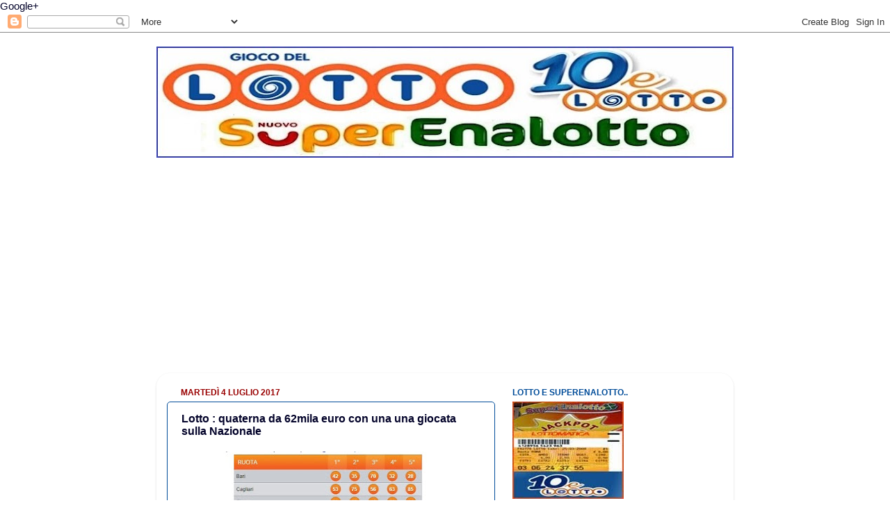

--- FILE ---
content_type: text/html; charset=UTF-8
request_url: https://www.lottoesuperenalottoestrazioni.com/b/stats?style=BLACK_TRANSPARENT&timeRange=ALL_TIME&token=APq4FmDqU-a3h1pYtkUYGTqW9PyAawMow5VUjROuwQqnLuqR6CtXBcSWbgl14yuRyWwORghdpFwfHjSUOPiuq4Z85DAcnCvypg
body_size: 50
content:
{"total":13579580,"sparklineOptions":{"backgroundColor":{"fillOpacity":0.1,"fill":"#000000"},"series":[{"areaOpacity":0.3,"color":"#202020"}]},"sparklineData":[[0,42],[1,19],[2,35],[3,27],[4,35],[5,31],[6,32],[7,28],[8,37],[9,16],[10,23],[11,20],[12,26],[13,29],[14,30],[15,22],[16,9],[17,14],[18,10],[19,36],[20,29],[21,52],[22,49],[23,41],[24,30],[25,53],[26,90],[27,67],[28,99],[29,100]],"nextTickMs":31304}

--- FILE ---
content_type: text/html; charset=utf-8
request_url: https://www.google.com/recaptcha/api2/aframe
body_size: 268
content:
<!DOCTYPE HTML><html><head><meta http-equiv="content-type" content="text/html; charset=UTF-8"></head><body><script nonce="LPk8ckaoTZJJP4AVB313MQ">/** Anti-fraud and anti-abuse applications only. See google.com/recaptcha */ try{var clients={'sodar':'https://pagead2.googlesyndication.com/pagead/sodar?'};window.addEventListener("message",function(a){try{if(a.source===window.parent){var b=JSON.parse(a.data);var c=clients[b['id']];if(c){var d=document.createElement('img');d.src=c+b['params']+'&rc='+(localStorage.getItem("rc::a")?sessionStorage.getItem("rc::b"):"");window.document.body.appendChild(d);sessionStorage.setItem("rc::e",parseInt(sessionStorage.getItem("rc::e")||0)+1);localStorage.setItem("rc::h",'1768424003411');}}}catch(b){}});window.parent.postMessage("_grecaptcha_ready", "*");}catch(b){}</script></body></html>

--- FILE ---
content_type: text/javascript
request_url: https://www.gstatic.com/charts/51/loader.js
body_size: 15179
content:
(function(){/*

 Copyright The Closure Library Authors.
 SPDX-License-Identifier: Apache-2.0
*/
'use strict';function aa(a){var b=0;return function(){return b<a.length?{done:!1,value:a[b++]}:{done:!0}}}var l="function"==typeof Object.defineProperties?Object.defineProperty:function(a,b,c){if(a==Array.prototype||a==Object.prototype)return a;a[b]=c.value;return a};
function ba(a){a=["object"==typeof globalThis&&globalThis,a,"object"==typeof window&&window,"object"==typeof self&&self,"object"==typeof global&&global];for(var b=0;b<a.length;++b){var c=a[b];if(c&&c.Math==Math)return c}throw Error("Cannot find global object");}var p=ba(this);function q(a,b){if(b)a:{var c=p;a=a.split(".");for(var d=0;d<a.length-1;d++){var e=a[d];if(!(e in c))break a;c=c[e]}a=a[a.length-1];d=c[a];b=b(d);b!=d&&null!=b&&l(c,a,{configurable:!0,writable:!0,value:b})}}
q("Symbol",function(a){function b(g){if(this instanceof b)throw new TypeError("Symbol is not a constructor");return new c(d+(g||"")+"_"+e++,g)}function c(g,f){this.g=g;l(this,"description",{configurable:!0,writable:!0,value:f})}if(a)return a;c.prototype.toString=function(){return this.g};var d="jscomp_symbol_"+(1E9*Math.random()>>>0)+"_",e=0;return b});
q("Symbol.iterator",function(a){if(a)return a;a=Symbol("Symbol.iterator");for(var b="Array Int8Array Uint8Array Uint8ClampedArray Int16Array Uint16Array Int32Array Uint32Array Float32Array Float64Array".split(" "),c=0;c<b.length;c++){var d=p[b[c]];"function"===typeof d&&"function"!=typeof d.prototype[a]&&l(d.prototype,a,{configurable:!0,writable:!0,value:function(){return ca(aa(this))}})}return a});q("Symbol.asyncIterator",function(a){return a?a:Symbol("Symbol.asyncIterator")});
function ca(a){a={next:a};a[Symbol.iterator]=function(){return this};return a}function r(a){var b="undefined"!=typeof Symbol&&Symbol.iterator&&a[Symbol.iterator];return b?b.call(a):{next:aa(a)}}function t(a,b){return Object.prototype.hasOwnProperty.call(a,b)}
q("WeakMap",function(a){function b(k){this.g=(h+=Math.random()+1).toString();if(k){k=r(k);for(var m;!(m=k.next()).done;)m=m.value,this.set(m[0],m[1])}}function c(){}function d(k){var m=typeof k;return"object"===m&&null!==k||"function"===m}function e(k){if(!t(k,f)){var m=new c;l(k,f,{value:m})}}function g(k){var m=Object[k];m&&(Object[k]=function(n){if(n instanceof c)return n;Object.isExtensible(n)&&e(n);return m(n)})}if(function(){if(!a||!Object.seal)return!1;try{var k=Object.seal({}),m=Object.seal({}),
n=new a([[k,2],[m,3]]);if(2!=n.get(k)||3!=n.get(m))return!1;n.delete(k);n.set(m,4);return!n.has(k)&&4==n.get(m)}catch(v){return!1}}())return a;var f="$jscomp_hidden_"+Math.random();g("freeze");g("preventExtensions");g("seal");var h=0;b.prototype.set=function(k,m){if(!d(k))throw Error("Invalid WeakMap key");e(k);if(!t(k,f))throw Error("WeakMap key fail: "+k);k[f][this.g]=m;return this};b.prototype.get=function(k){return d(k)&&t(k,f)?k[f][this.g]:void 0};b.prototype.has=function(k){return d(k)&&t(k,
f)&&t(k[f],this.g)};b.prototype.delete=function(k){return d(k)&&t(k,f)&&t(k[f],this.g)?delete k[f][this.g]:!1};return b});
q("Map",function(a){function b(){var h={};return h.s=h.next=h.head=h}function c(h,k){var m=h.g;return ca(function(){if(m){for(;m.head!=h.g;)m=m.s;for(;m.next!=m.head;)return m=m.next,{done:!1,value:k(m)};m=null}return{done:!0,value:void 0}})}function d(h,k){var m=k&&typeof k;"object"==m||"function"==m?g.has(k)?m=g.get(k):(m=""+ ++f,g.set(k,m)):m="p_"+k;var n=h.h[m];if(n&&t(h.h,m))for(h=0;h<n.length;h++){var v=n[h];if(k!==k&&v.key!==v.key||k===v.key)return{id:m,list:n,index:h,m:v}}return{id:m,list:n,
index:-1,m:void 0}}function e(h){this.h={};this.g=b();this.size=0;if(h){h=r(h);for(var k;!(k=h.next()).done;)k=k.value,this.set(k[0],k[1])}}if(function(){if(!a||"function"!=typeof a||!a.prototype.entries||"function"!=typeof Object.seal)return!1;try{var h=Object.seal({x:4}),k=new a(r([[h,"s"]]));if("s"!=k.get(h)||1!=k.size||k.get({x:4})||k.set({x:4},"t")!=k||2!=k.size)return!1;var m=k.entries(),n=m.next();if(n.done||n.value[0]!=h||"s"!=n.value[1])return!1;n=m.next();return n.done||4!=n.value[0].x||
"t"!=n.value[1]||!m.next().done?!1:!0}catch(v){return!1}}())return a;var g=new WeakMap;e.prototype.set=function(h,k){h=0===h?0:h;var m=d(this,h);m.list||(m.list=this.h[m.id]=[]);m.m?m.m.value=k:(m.m={next:this.g,s:this.g.s,head:this.g,key:h,value:k},m.list.push(m.m),this.g.s.next=m.m,this.g.s=m.m,this.size++);return this};e.prototype.delete=function(h){h=d(this,h);return h.m&&h.list?(h.list.splice(h.index,1),h.list.length||delete this.h[h.id],h.m.s.next=h.m.next,h.m.next.s=h.m.s,h.m.head=null,this.size--,
!0):!1};e.prototype.clear=function(){this.h={};this.g=this.g.s=b();this.size=0};e.prototype.has=function(h){return!!d(this,h).m};e.prototype.get=function(h){return(h=d(this,h).m)&&h.value};e.prototype.entries=function(){return c(this,function(h){return[h.key,h.value]})};e.prototype.keys=function(){return c(this,function(h){return h.key})};e.prototype.values=function(){return c(this,function(h){return h.value})};e.prototype.forEach=function(h,k){for(var m=this.entries(),n;!(n=m.next()).done;)n=n.value,
h.call(k,n[1],n[0],this)};e.prototype[Symbol.iterator]=e.prototype.entries;var f=0;return e});function da(a,b,c){a instanceof String&&(a=String(a));for(var d=a.length,e=0;e<d;e++){var g=a[e];if(b.call(c,g,e,a))return{K:e,S:g}}return{K:-1,S:void 0}}q("Array.prototype.find",function(a){return a?a:function(b,c){return da(this,b,c).S}});
function u(a,b,c){if(null==a)throw new TypeError("The 'this' value for String.prototype."+c+" must not be null or undefined");if(b instanceof RegExp)throw new TypeError("First argument to String.prototype."+c+" must not be a regular expression");return a+""}q("String.prototype.endsWith",function(a){return a?a:function(b,c){var d=u(this,b,"endsWith");void 0===c&&(c=d.length);c=Math.max(0,Math.min(c|0,d.length));for(var e=b.length;0<e&&0<c;)if(d[--c]!=b[--e])return!1;return 0>=e}});
q("String.prototype.startsWith",function(a){return a?a:function(b,c){var d=u(this,b,"startsWith"),e=d.length,g=b.length;c=Math.max(0,Math.min(c|0,d.length));for(var f=0;f<g&&c<e;)if(d[c++]!=b[f++])return!1;return f>=g}});q("String.prototype.repeat",function(a){return a?a:function(b){var c=u(this,null,"repeat");if(0>b||1342177279<b)throw new RangeError("Invalid count value");b|=0;for(var d="";b;)if(b&1&&(d+=c),b>>>=1)c+=c;return d}});
q("String.prototype.trimLeft",function(a){function b(){return this.replace(/^[\s\xa0]+/,"")}return a||b});q("String.prototype.trimStart",function(a){return a||String.prototype.trimLeft});var ea;if("function"==typeof Object.setPrototypeOf)ea=Object.setPrototypeOf;else{var fa;a:{var ha={a:!0},ia={};try{ia.__proto__=ha;fa=ia.a;break a}catch(a){}fa=!1}ea=fa?function(a,b){a.__proto__=b;if(a.__proto__!==b)throw new TypeError(a+" is not extensible");return a}:null}var w=ea;
q("Object.setPrototypeOf",function(a){return a||w});var ja="function"==typeof Object.assign?Object.assign:function(a,b){for(var c=1;c<arguments.length;c++){var d=arguments[c];if(d)for(var e in d)t(d,e)&&(a[e]=d[e])}return a};q("Object.assign",function(a){return a||ja});
q("Promise",function(a){function b(f){this.g=0;this.i=void 0;this.h=[];this.u=!1;var h=this.j();try{f(h.resolve,h.reject)}catch(k){h.reject(k)}}function c(){this.g=null}function d(f){return f instanceof b?f:new b(function(h){h(f)})}if(a)return a;c.prototype.h=function(f){if(null==this.g){this.g=[];var h=this;this.i(function(){h.l()})}this.g.push(f)};var e=p.setTimeout;c.prototype.i=function(f){e(f,0)};c.prototype.l=function(){for(;this.g&&this.g.length;){var f=this.g;this.g=[];for(var h=0;h<f.length;++h){var k=
f[h];f[h]=null;try{k()}catch(m){this.j(m)}}}this.g=null};c.prototype.j=function(f){this.i(function(){throw f;})};b.prototype.j=function(){function f(m){return function(n){k||(k=!0,m.call(h,n))}}var h=this,k=!1;return{resolve:f(this.D),reject:f(this.l)}};b.prototype.D=function(f){if(f===this)this.l(new TypeError("A Promise cannot resolve to itself"));else if(f instanceof b)this.T(f);else{a:switch(typeof f){case "object":var h=null!=f;break a;case "function":h=!0;break a;default:h=!1}h?this.C(f):this.o(f)}};
b.prototype.C=function(f){var h=void 0;try{h=f.then}catch(k){this.l(k);return}"function"==typeof h?this.U(h,f):this.o(f)};b.prototype.l=function(f){this.v(2,f)};b.prototype.o=function(f){this.v(1,f)};b.prototype.v=function(f,h){if(0!=this.g)throw Error("Cannot settle("+f+", "+h+"): Promise already settled in state"+this.g);this.g=f;this.i=h;2===this.g&&this.G();this.A()};b.prototype.G=function(){var f=this;e(function(){if(f.B()){var h=p.console;"undefined"!==typeof h&&h.error(f.i)}},1)};b.prototype.B=
function(){if(this.u)return!1;var f=p.CustomEvent,h=p.Event,k=p.dispatchEvent;if("undefined"===typeof k)return!0;"function"===typeof f?f=new f("unhandledrejection",{cancelable:!0}):"function"===typeof h?f=new h("unhandledrejection",{cancelable:!0}):(f=p.document.createEvent("CustomEvent"),f.initCustomEvent("unhandledrejection",!1,!0,f));f.promise=this;f.reason=this.i;return k(f)};b.prototype.A=function(){if(null!=this.h){for(var f=0;f<this.h.length;++f)g.h(this.h[f]);this.h=null}};var g=new c;b.prototype.T=
function(f){var h=this.j();f.F(h.resolve,h.reject)};b.prototype.U=function(f,h){var k=this.j();try{f.call(h,k.resolve,k.reject)}catch(m){k.reject(m)}};b.prototype.then=function(f,h){function k(x,H){return"function"==typeof x?function(ka){try{m(x(ka))}catch(la){n(la)}}:H}var m,n,v=new b(function(x,H){m=x;n=H});this.F(k(f,m),k(h,n));return v};b.prototype.catch=function(f){return this.then(void 0,f)};b.prototype.F=function(f,h){function k(){switch(m.g){case 1:f(m.i);break;case 2:h(m.i);break;default:throw Error("Unexpected state: "+
m.g);}}var m=this;null==this.h?g.h(k):this.h.push(k);this.u=!0};b.resolve=d;b.reject=function(f){return new b(function(h,k){k(f)})};b.race=function(f){return new b(function(h,k){for(var m=r(f),n=m.next();!n.done;n=m.next())d(n.value).F(h,k)})};b.all=function(f){var h=r(f),k=h.next();return k.done?d([]):new b(function(m,n){function v(ka){return function(la){x[ka]=la;H--;0==H&&m(x)}}var x=[],H=0;do x.push(void 0),H++,d(k.value).F(v(x.length-1),n),k=h.next();while(!k.done)})};return b});
q("Array.prototype.copyWithin",function(a){function b(c){c=Number(c);return Infinity===c||-Infinity===c?c:c|0}return a?a:function(c,d,e){var g=this.length;c=b(c);d=b(d);e=void 0===e?g:b(e);c=0>c?Math.max(g+c,0):Math.min(c,g);d=0>d?Math.max(g+d,0):Math.min(d,g);e=0>e?Math.max(g+e,0):Math.min(e,g);if(c<d)for(;d<e;)d in this?this[c++]=this[d++]:(delete this[c++],d++);else for(e=Math.min(e,g+d-c),c+=e-d;e>d;)--e in this?this[--c]=this[e]:delete this[--c];return this}});
function ma(a,b){a instanceof String&&(a+="");var c=0,d=!1,e={next:function(){if(!d&&c<a.length){var g=c++;return{value:b(g,a[g]),done:!1}}d=!0;return{done:!0,value:void 0}}};e[Symbol.iterator]=function(){return e};return e}q("Array.prototype.entries",function(a){return a?a:function(){return ma(this,function(b,c){return[b,c]})}});
q("Array.prototype.fill",function(a){return a?a:function(b,c,d){var e=this.length||0;0>c&&(c=Math.max(0,e+c));if(null==d||d>e)d=e;d=Number(d);0>d&&(d=Math.max(0,e+d));for(c=Number(c||0);c<d;c++)this[c]=b;return this}});q("Array.prototype.findIndex",function(a){return a?a:function(b,c){return da(this,b,c).K}});
q("Array.prototype.flat",function(a){return a?a:function(b){b=void 0===b?1:b;for(var c=[],d=0;d<this.length;d++){var e=this[d];Array.isArray(e)&&0<b?(e=Array.prototype.flat.call(e,b-1),c.push.apply(c,e)):c.push(e)}return c}});q("Array.prototype.flatMap",function(a){return a?a:function(b,c){for(var d=[],e=0;e<this.length;e++){var g=b.call(c,this[e],e,this);Array.isArray(g)?d.push.apply(d,g):d.push(g)}return d}});
q("Array.from",function(a){return a?a:function(b,c,d){c=null!=c?c:function(h){return h};var e=[],g="undefined"!=typeof Symbol&&Symbol.iterator&&b[Symbol.iterator];if("function"==typeof g){b=g.call(b);for(var f=0;!(g=b.next()).done;)e.push(c.call(d,g.value,f++))}else for(g=b.length,f=0;f<g;f++)e.push(c.call(d,b[f],f));return e}});q("Object.is",function(a){return a?a:function(b,c){return b===c?0!==b||1/b===1/c:b!==b&&c!==c}});
q("Array.prototype.includes",function(a){return a?a:function(b,c){var d=this;d instanceof String&&(d=String(d));var e=d.length;c=c||0;for(0>c&&(c=Math.max(c+e,0));c<e;c++){var g=d[c];if(g===b||Object.is(g,b))return!0}return!1}});q("Array.prototype.keys",function(a){return a?a:function(){return ma(this,function(b){return b})}});q("Array.of",function(a){return a?a:function(b){return Array.from(arguments)}});q("Array.prototype.values",function(a){return a?a:function(){return ma(this,function(b,c){return c})}});
q("globalThis",function(a){return a||p});q("Math.acosh",function(a){return a?a:function(b){b=Number(b);return Math.log(b+Math.sqrt(b*b-1))}});q("Math.asinh",function(a){return a?a:function(b){b=Number(b);if(0===b)return b;var c=Math.log(Math.abs(b)+Math.sqrt(b*b+1));return 0>b?-c:c}});q("Math.log1p",function(a){return a?a:function(b){b=Number(b);if(.25>b&&-.25<b){for(var c=b,d=1,e=b,g=0,f=1;g!=e;)c*=b,f*=-1,e=(g=e)+f*c/++d;return e}return Math.log(1+b)}});
q("Math.atanh",function(a){if(a)return a;var b=Math.log1p;return function(c){c=Number(c);return(b(c)-b(-c))/2}});q("Math.cbrt",function(a){return a?a:function(b){if(0===b)return b;b=Number(b);var c=Math.pow(Math.abs(b),1/3);return 0>b?-c:c}});q("Math.clz32",function(a){return a?a:function(b){b=Number(b)>>>0;if(0===b)return 32;var c=0;0===(b&4294901760)&&(b<<=16,c+=16);0===(b&4278190080)&&(b<<=8,c+=8);0===(b&4026531840)&&(b<<=4,c+=4);0===(b&3221225472)&&(b<<=2,c+=2);0===(b&2147483648)&&c++;return c}});
q("Math.cosh",function(a){if(a)return a;var b=Math.exp;return function(c){c=Number(c);return(b(c)+b(-c))/2}});q("Math.expm1",function(a){return a?a:function(b){b=Number(b);if(.25>b&&-.25<b){for(var c=b,d=1,e=b,g=0;g!=e;)c*=b/++d,e=(g=e)+c;return e}return Math.exp(b)-1}});q("Math.fround",function(a){if(a)return a;if("function"!==typeof Float32Array)return function(c){return c};var b=new Float32Array(1);return function(c){b[0]=c;return b[0]}});
q("Math.hypot",function(a){return a?a:function(b){if(2>arguments.length)return arguments.length?Math.abs(arguments[0]):0;var c,d,e;for(c=e=0;c<arguments.length;c++)e=Math.max(e,Math.abs(arguments[c]));if(1E100<e||1E-100>e){if(!e)return e;for(c=d=0;c<arguments.length;c++){var g=Number(arguments[c])/e;d+=g*g}return Math.sqrt(d)*e}for(c=d=0;c<arguments.length;c++)g=Number(arguments[c]),d+=g*g;return Math.sqrt(d)}});
q("Math.imul",function(a){return a?a:function(b,c){b=Number(b);c=Number(c);var d=b&65535,e=c&65535;return d*e+((b>>>16&65535)*e+d*(c>>>16&65535)<<16>>>0)|0}});q("Math.log10",function(a){return a?a:function(b){return Math.log(b)/Math.LN10}});q("Math.log2",function(a){return a?a:function(b){return Math.log(b)/Math.LN2}});q("Math.sign",function(a){return a?a:function(b){b=Number(b);return 0===b||isNaN(b)?b:0<b?1:-1}});
q("Math.sinh",function(a){if(a)return a;var b=Math.exp;return function(c){c=Number(c);return 0===c?c:(b(c)-b(-c))/2}});q("Math.tanh",function(a){return a?a:function(b){b=Number(b);if(0===b)return b;var c=Math.exp(-2*Math.abs(b));c=(1-c)/(1+c);return 0>b?-c:c}});q("Math.trunc",function(a){return a?a:function(b){b=Number(b);if(isNaN(b)||Infinity===b||-Infinity===b||0===b)return b;var c=Math.floor(Math.abs(b));return 0>b?-c:c}});q("Number.EPSILON",function(){return Math.pow(2,-52)});
q("Number.MAX_SAFE_INTEGER",function(){return 9007199254740991});q("Number.MIN_SAFE_INTEGER",function(){return-9007199254740991});q("Number.isFinite",function(a){return a?a:function(b){return"number"!==typeof b?!1:!isNaN(b)&&Infinity!==b&&-Infinity!==b}});q("Number.isInteger",function(a){return a?a:function(b){return Number.isFinite(b)?b===Math.floor(b):!1}});q("Number.isNaN",function(a){return a?a:function(b){return"number"===typeof b&&isNaN(b)}});
q("Number.isSafeInteger",function(a){return a?a:function(b){return Number.isInteger(b)&&Math.abs(b)<=Number.MAX_SAFE_INTEGER}});q("Number.parseFloat",function(a){return a||parseFloat});q("Number.parseInt",function(a){return a||parseInt});q("Object.entries",function(a){return a?a:function(b){var c=[],d;for(d in b)t(b,d)&&c.push([d,b[d]]);return c}});
q("Object.fromEntries",function(a){return a?a:function(b){var c={};if(!(Symbol.iterator in b))throw new TypeError(""+b+" is not iterable");b=b[Symbol.iterator].call(b);for(var d=b.next();!d.done;d=b.next()){d=d.value;if(Object(d)!==d)throw new TypeError("iterable for fromEntries should yield objects");c[d[0]]=d[1]}return c}});q("Reflect",function(a){return a?a:{}});q("Object.getOwnPropertySymbols",function(a){return a?a:function(){return[]}});
q("Reflect.ownKeys",function(a){return a?a:function(b){var c=[],d=Object.getOwnPropertyNames(b);b=Object.getOwnPropertySymbols(b);for(var e=0;e<d.length;e++)("jscomp_symbol_"==d[e].substring(0,14)?b:c).push(d[e]);return c.concat(b)}});q("Object.getOwnPropertyDescriptors",function(a){return a?a:function(b){for(var c={},d=Reflect.ownKeys(b),e=0;e<d.length;e++)c[d[e]]=Object.getOwnPropertyDescriptor(b,d[e]);return c}});
q("Object.values",function(a){return a?a:function(b){var c=[],d;for(d in b)t(b,d)&&c.push(b[d]);return c}});q("Promise.allSettled",function(a){function b(d){return{status:"fulfilled",value:d}}function c(d){return{status:"rejected",reason:d}}return a?a:function(d){var e=this;d=Array.from(d,function(g){return e.resolve(g).then(b,c)});return e.all(d)}});
q("Promise.prototype.finally",function(a){return a?a:function(b){return this.then(function(c){return Promise.resolve(b()).then(function(){return c})},function(c){return Promise.resolve(b()).then(function(){throw c;})})}});var na="function"==typeof Object.create?Object.create:function(a){function b(){}b.prototype=a;return new b};
function oa(a,b){a.prototype=na(b.prototype);a.prototype.constructor=a;if(w)w(a,b);else for(var c in b)if("prototype"!=c)if(Object.defineProperties){var d=Object.getOwnPropertyDescriptor(b,c);d&&Object.defineProperty(a,c,d)}else a[c]=b[c];a.V=b.prototype}q("AggregateError",function(a){function b(c,d){d=Error(d);"stack"in d&&(this.stack=d.stack);this.errors=c;this.message=d.message}if(a)return a;oa(b,Error);b.prototype.name="AggregateError";return b});
q("Promise.any",function(a){return a?a:function(b){b=b instanceof Array?b:Array.from(b);return Promise.all(b.map(function(c){return Promise.resolve(c).then(function(d){throw d;},function(d){return d})})).then(function(c){throw new AggregateError(c,"All promises were rejected");},function(c){return c})}});q("Reflect.apply",function(a){if(a)return a;var b=Function.prototype.apply;return function(c,d,e){return b.call(c,d,e)}});
var pa=function(){function a(){function c(){}new c;Reflect.construct(c,[],function(){});return new c instanceof c}if("undefined"!=typeof Reflect&&Reflect.construct){if(a())return Reflect.construct;var b=Reflect.construct;return function(c,d,e){c=b(c,d);e&&Reflect.setPrototypeOf(c,e.prototype);return c}}return function(c,d,e){void 0===e&&(e=c);e=na(e.prototype||Object.prototype);return Function.prototype.apply.call(c,e,d)||e}}();q("Reflect.construct",function(){return pa});
q("Reflect.defineProperty",function(a){return a?a:function(b,c,d){try{Object.defineProperty(b,c,d);var e=Object.getOwnPropertyDescriptor(b,c);return e?e.configurable===(d.configurable||!1)&&e.enumerable===(d.enumerable||!1)&&("value"in e?e.value===d.value&&e.writable===(d.writable||!1):e.get===d.get&&e.set===d.set):!1}catch(g){return!1}}});q("Reflect.deleteProperty",function(a){return a?a:function(b,c){if(!t(b,c))return!0;try{return delete b[c]}catch(d){return!1}}});
q("Reflect.getOwnPropertyDescriptor",function(a){return a||Object.getOwnPropertyDescriptor});q("Reflect.getPrototypeOf",function(a){return a||Object.getPrototypeOf});function qa(a,b){for(;a;){var c=Reflect.getOwnPropertyDescriptor(a,b);if(c)return c;a=Reflect.getPrototypeOf(a)}}q("Reflect.get",function(a){return a?a:function(b,c,d){if(2>=arguments.length)return b[c];var e=qa(b,c);if(e)return e.get?e.get.call(d):e.value}});q("Reflect.has",function(a){return a?a:function(b,c){return c in b}});
q("Reflect.isExtensible",function(a){return a?a:"function"==typeof Object.isExtensible?Object.isExtensible:function(){return!0}});q("Reflect.preventExtensions",function(a){return a?a:"function"!=typeof Object.preventExtensions?function(){return!1}:function(b){Object.preventExtensions(b);return!Object.isExtensible(b)}});
q("Reflect.set",function(a){return a?a:function(b,c,d,e){var g=qa(b,c);return g?g.set?(g.set.call(3<arguments.length?e:b,d),!0):g.writable&&!Object.isFrozen(b)?(b[c]=d,!0):!1:Reflect.isExtensible(b)?(b[c]=d,!0):!1}});q("Reflect.setPrototypeOf",function(a){return a?a:w?function(b,c){try{return w(b,c),!0}catch(d){return!1}}:null});
q("Set",function(a){function b(c){this.g=new Map;if(c){c=r(c);for(var d;!(d=c.next()).done;)this.add(d.value)}this.size=this.g.size}if(function(){if(!a||"function"!=typeof a||!a.prototype.entries||"function"!=typeof Object.seal)return!1;try{var c=Object.seal({x:4}),d=new a(r([c]));if(!d.has(c)||1!=d.size||d.add(c)!=d||1!=d.size||d.add({x:4})!=d||2!=d.size)return!1;var e=d.entries(),g=e.next();if(g.done||g.value[0]!=c||g.value[1]!=c)return!1;g=e.next();return g.done||g.value[0]==c||4!=g.value[0].x||
g.value[1]!=g.value[0]?!1:e.next().done}catch(f){return!1}}())return a;b.prototype.add=function(c){c=0===c?0:c;this.g.set(c,c);this.size=this.g.size;return this};b.prototype.delete=function(c){c=this.g.delete(c);this.size=this.g.size;return c};b.prototype.clear=function(){this.g.clear();this.size=0};b.prototype.has=function(c){return this.g.has(c)};b.prototype.entries=function(){return this.g.entries()};b.prototype.values=function(){return this.g.values()};b.prototype.keys=b.prototype.values;b.prototype[Symbol.iterator]=
b.prototype.values;b.prototype.forEach=function(c,d){var e=this;this.g.forEach(function(g){return c.call(d,g,g,e)})};return b});q("String.prototype.codePointAt",function(a){return a?a:function(b){var c=u(this,null,"codePointAt"),d=c.length;b=Number(b)||0;if(0<=b&&b<d){b|=0;var e=c.charCodeAt(b);if(55296>e||56319<e||b+1===d)return e;b=c.charCodeAt(b+1);return 56320>b||57343<b?e:1024*(e-55296)+b+9216}}});
q("String.fromCodePoint",function(a){return a?a:function(b){for(var c="",d=0;d<arguments.length;d++){var e=Number(arguments[d]);if(0>e||1114111<e||e!==Math.floor(e))throw new RangeError("invalid_code_point "+e);65535>=e?c+=String.fromCharCode(e):(e-=65536,c+=String.fromCharCode(e>>>10&1023|55296),c+=String.fromCharCode(e&1023|56320))}return c}});q("String.prototype.includes",function(a){return a?a:function(b,c){return-1!==u(this,b,"includes").indexOf(b,c||0)}});
q("String.prototype.matchAll",function(a){return a?a:function(b){if(b instanceof RegExp&&!b.global)throw new TypeError("RegExp passed into String.prototype.matchAll() must have global tag.");var c=new RegExp(b,b instanceof RegExp?void 0:"g"),d=this,e=!1,g={next:function(){if(e)return{value:void 0,done:!0};var f=c.exec(d);if(!f)return e=!0,{value:void 0,done:!0};""===f[0]&&(c.lastIndex+=1);return{value:f,done:!1}}};g[Symbol.iterator]=function(){return g};return g}});
function ra(a,b){a=void 0!==a?String(a):" ";return 0<b&&a?a.repeat(Math.ceil(b/a.length)).substring(0,b):""}q("String.prototype.padEnd",function(a){return a?a:function(b,c){var d=u(this,null,"padStart");return d+ra(c,b-d.length)}});q("String.prototype.padStart",function(a){return a?a:function(b,c){var d=u(this,null,"padStart");return ra(c,b-d.length)+d}});
q("String.prototype.replaceAll",function(a){return a?a:function(b,c){if(b instanceof RegExp&&!b.global)throw new TypeError("String.prototype.replaceAll called with a non-global RegExp argument.");return b instanceof RegExp?this.replace(b,c):this.replace(new RegExp(String(b).replace(/([-()\[\]{}+?*.$\^|,:#<!\\])/g,"\\$1").replace(/\x08/g,"\\x08"),"g"),c)}});q("String.prototype.trimRight",function(a){function b(){return this.replace(/[\s\xa0]+$/,"")}return a||b});
q("String.prototype.trimEnd",function(a){return a||String.prototype.trimRight});function y(a){return a?a:Array.prototype.copyWithin}q("Int8Array.prototype.copyWithin",y);q("Uint8Array.prototype.copyWithin",y);q("Uint8ClampedArray.prototype.copyWithin",y);q("Int16Array.prototype.copyWithin",y);q("Uint16Array.prototype.copyWithin",y);q("Int32Array.prototype.copyWithin",y);q("Uint32Array.prototype.copyWithin",y);q("Float32Array.prototype.copyWithin",y);q("Float64Array.prototype.copyWithin",y);
function z(a){return a?a:Array.prototype.fill}q("Int8Array.prototype.fill",z);q("Uint8Array.prototype.fill",z);q("Uint8ClampedArray.prototype.fill",z);q("Int16Array.prototype.fill",z);q("Uint16Array.prototype.fill",z);q("Int32Array.prototype.fill",z);q("Uint32Array.prototype.fill",z);q("Float32Array.prototype.fill",z);q("Float64Array.prototype.fill",z);
q("WeakSet",function(a){function b(c){this.g=new WeakMap;if(c){c=r(c);for(var d;!(d=c.next()).done;)this.add(d.value)}}if(function(){if(!a||!Object.seal)return!1;try{var c=Object.seal({}),d=Object.seal({}),e=new a([c]);if(!e.has(c)||e.has(d))return!1;e.delete(c);e.add(d);return!e.has(c)&&e.has(d)}catch(g){return!1}}())return a;b.prototype.add=function(c){this.g.set(c,!0);return this};b.prototype.has=function(c){return this.g.has(c)};b.prototype.delete=function(c){return this.g.delete(c)};return b});
var A=this||self;function B(){}function sa(a){var b=typeof a;return"object"==b&&null!=a||"function"==b}function ta(a,b,c){return a.call.apply(a.bind,arguments)}function ua(a,b,c){if(!a)throw Error();if(2<arguments.length){var d=Array.prototype.slice.call(arguments,2);return function(){var e=Array.prototype.slice.call(arguments);Array.prototype.unshift.apply(e,d);return a.apply(b,e)}}return function(){return a.apply(b,arguments)}}
function C(a,b,c){Function.prototype.bind&&-1!=Function.prototype.bind.toString().indexOf("native code")?C=ta:C=ua;return C.apply(null,arguments)}function D(a,b){a=a.split(".");var c=A;a[0]in c||"undefined"==typeof c.execScript||c.execScript("var "+a[0]);for(var d;a.length&&(d=a.shift());)a.length||void 0===b?c[d]&&c[d]!==Object.prototype[d]?c=c[d]:c=c[d]={}:c[d]=b}
function E(a,b){function c(){}c.prototype=b.prototype;a.V=b.prototype;a.prototype=new c;a.prototype.constructor=a;a.W=function(d,e,g){for(var f=Array(arguments.length-2),h=2;h<arguments.length;h++)f[h-2]=arguments[h];return b.prototype[e].apply(d,f)}}function va(a){return a};function F(a){if(Error.captureStackTrace)Error.captureStackTrace(this,F);else{var b=Error().stack;b&&(this.stack=b)}a&&(this.message=String(a))}E(F,Error);F.prototype.name="CustomError";function G(a,b){this.g=a===wa&&b||"";this.h=xa}G.prototype.L=!0;G.prototype.J=function(){return this.g};function ya(a){return a instanceof G&&a.constructor===G&&a.h===xa?a.g:"type_error:Const"}function I(a){return new G(wa,a)}var xa={},wa={};var za={"gstatic.com":{loader:I("https://www.gstatic.com/charts/%{version}/loader.js"),debug:I("https://www.gstatic.com/charts/debug/%{version}/js/jsapi_debug_%{package}_module.js"),debug_i18n:I("https://www.gstatic.com/charts/debug/%{version}/i18n/jsapi_debug_i18n_%{package}_module__%{language}.js"),compiled:I("https://www.gstatic.com/charts/%{version}/js/jsapi_compiled_%{package}_module.js"),compiled_i18n:I("https://www.gstatic.com/charts/%{version}/i18n/jsapi_compiled_i18n_%{package}_module__%{language}.js"),
css:I("https://www.gstatic.com/charts/%{version}/css/%{subdir}/%{filename}"),css2:I("https://www.gstatic.com/charts/%{version}/css/%{subdir1}/%{subdir2}/%{filename}"),third_party:I("https://www.gstatic.com/charts/%{version}/third_party/%{subdir}/%{filename}"),third_party2:I("https://www.gstatic.com/charts/%{version}/third_party/%{subdir1}/%{subdir2}/%{filename}"),third_party_gen:I("https://www.gstatic.com/charts/%{version}/third_party/%{subdir}/%{filename}")},"gstatic.cn":{loader:I("https://www.gstatic.cn/charts/%{version}/loader.js"),
debug:I("https://www.gstatic.cn/charts/debug/%{version}/js/jsapi_debug_%{package}_module.js"),debug_i18n:I("https://www.gstatic.cn/charts/debug/%{version}/i18n/jsapi_debug_i18n_%{package}_module__%{language}.js"),compiled:I("https://www.gstatic.cn/charts/%{version}/js/jsapi_compiled_%{package}_module.js"),compiled_i18n:I("https://www.gstatic.cn/charts/%{version}/i18n/jsapi_compiled_i18n_%{package}_module__%{language}.js"),css:I("https://www.gstatic.cn/charts/%{version}/css/%{subdir}/%{filename}"),
css2:I("https://www.gstatic.cn/charts/%{version}/css/%{subdir1}/%{subdir2}/%{filename}"),third_party:I("https://www.gstatic.cn/charts/%{version}/third_party/%{subdir}/%{filename}"),third_party2:I("https://www.gstatic.cn/charts/%{version}/third_party/%{subdir1}/%{subdir2}/%{filename}"),third_party_gen:I("https://www.gstatic.cn/charts/%{version}/third_party/%{subdir}/%{filename}")}},Aa=["default"],Ba={"default":[],graphics:["default"],ui:["graphics"],ui_base:["graphics"],flashui:["ui"],fw:["ui"],geo:["ui"],
annotatedtimeline:["annotationchart"],annotationchart:["ui","controls","corechart","table"],areachart:"browserchart",bar:["fw","dygraph","webfontloader"],barchart:"browserchart",browserchart:["ui"],bubbles:["fw","d3"],calendar:["fw"],charteditor:"ui corechart imagechart annotatedtimeline gauge geochart motionchart orgchart table".split(" "),charteditor_base:"ui_base corechart imagechart annotatedtimeline gauge geochart motionchart orgchart table_base".split(" "),circles:["fw","d3"],clusterchart:["corechart",
"d3"],columnchart:"browserchart",controls:["ui"],controls_base:["ui_base"],corechart:["ui"],gantt:["fw","dygraph"],gauge:["ui"],geochart:["geo"],geomap:["flashui","geo"],geomap_base:["ui_base"],helloworld:["fw"],imagechart:["ui"],imageareachart:"imagechart",imagebarchart:"imagechart",imagelinechart:"imagechart",imagepiechart:"imagechart",imagesparkline:"imagechart",line:["fw","dygraph","webfontloader"],linechart:"browserchart",map:["geo"],matrix:["vegachart"],motionchart:["flashui"],orgchart:["ui"],
overtimecharts:["ui","corechart"],piechart:"browserchart",sankey:["fw","d3","d3.sankey"],scatter:["fw","dygraph","webfontloader"],scatterchart:"browserchart",sunburst:["fw","d3"],streamgraph:["fw","d3"],table:["ui"],table_base:["ui_base"],timeline:["fw","ui","dygraph"],treemap:["ui"],vegachart:["graphics"],wordtree:["ui"]},Ca={d3:{subdir1:"d3",subdir2:"v5",filename:"d3.js"},"d3.sankey":{subdir1:"d3_sankey",subdir2:"v4",filename:"d3.sankey.js"},webfontloader:{subdir:"webfontloader",filename:"webfont.js"}},
Da={dygraph:{subdir:"dygraphs",filename:"dygraph-tickers-combined.js"}},Ea={"default":[{subdir:"core",filename:"tooltip.css"}],annotationchart:[{subdir:"annotationchart",filename:"annotationchart.css"}],charteditor:[{subdir:"charteditor",filename:"charteditor.css"}],charteditor_base:[{subdir:"charteditor_base",filename:"charteditor_base.css"}],controls:[{subdir:"controls",filename:"controls.css"}],imagesparkline:[{subdir:"imagechart",filename:"imagesparkline.css"}],orgchart:[{subdir:"orgchart",filename:"orgchart.css"}],
table:[{subdir:"table",filename:"table.css"},{subdir:"util",filename:"format.css"}],table_base:[{subdir:"util",filename:"format.css"},{subdir:"table",filename:"table_base.css"}],ui:[{subdir:"util",filename:"util.css"}],ui_base:[{subdir:"util",filename:"util_base.css"}]};var J=Array.prototype.forEach?function(a,b){Array.prototype.forEach.call(a,b,void 0)}:function(a,b){for(var c=a.length,d="string"===typeof a?a.split(""):a,e=0;e<c;e++)e in d&&b.call(void 0,d[e],e,a)},Fa=Array.prototype.filter?function(a,b){return Array.prototype.filter.call(a,b,void 0)}:function(a,b){for(var c=a.length,d=[],e=0,g="string"===typeof a?a.split(""):a,f=0;f<c;f++)if(f in g){var h=g[f];b.call(void 0,h,f,a)&&(d[e++]=h)}return d},K=Array.prototype.map?function(a,b){return Array.prototype.map.call(a,
b,void 0)}:function(a,b){for(var c=a.length,d=Array(c),e="string"===typeof a?a.split(""):a,g=0;g<c;g++)g in e&&(d[g]=b.call(void 0,e[g],g,a));return d},Ga=Array.prototype.some?function(a,b){return Array.prototype.some.call(a,b,void 0)}:function(a,b){for(var c=a.length,d="string"===typeof a?a.split(""):a,e=0;e<c;e++)if(e in d&&b.call(void 0,d[e],e,a))return!0;return!1};
function Ha(a,b){a:{for(var c="string"===typeof a?a.split(""):a,d=a.length-1;0<=d;d--)if(d in c&&b.call(void 0,c[d],d,a)){b=d;break a}b=-1}return 0>b?null:"string"===typeof a?a.charAt(b):a[b]}function Ia(a,b){for(var c=1;c<arguments.length;c++){var d=arguments[c];var e=typeof d;e="object"!=e?e:d?Array.isArray(d)?"array":e:"null";if("array"==e||"object"==e&&"number"==typeof d.length){e=a.length||0;var g=d.length||0;a.length=e+g;for(var f=0;f<g;f++)a[e+f]=d[f]}else a.push(d)}};var L;function M(a,b){this.g=b===Ja?a:""}M.prototype.L=!0;M.prototype.J=function(){return this.g.toString()};M.prototype.toString=function(){return this.g+""};function N(a){return a instanceof M&&a.constructor===M?a.g:"type_error:TrustedResourceUrl"}
function Ka(a,b){var c=ya(a);if(!La.test(c))throw Error("Invalid TrustedResourceUrl format: "+c);a=c.replace(Ma,function(d,e){if(!Object.prototype.hasOwnProperty.call(b,e))throw Error('Found marker, "'+e+'", in format string, "'+c+'", but no valid label mapping found in args: '+JSON.stringify(b));d=b[e];return d instanceof G?ya(d):encodeURIComponent(String(d))});return Na(a)}
var Ma=/%{(\w+)}/g,La=/^((https:)?\/\/[0-9a-z.:[\]-]+\/|\/[^/\\]|[^:/\\%]+\/|[^:/\\%]*[?#]|about:blank#)/i,Oa=/^([^?#]*)(\?[^#]*)?(#[\s\S]*)?/,Ja={};function Na(a){if(void 0===L){var b=null;var c=A.trustedTypes;if(c&&c.createPolicy){try{b=c.createPolicy("goog#html",{createHTML:va,createScript:va,createScriptURL:va})}catch(d){A.console&&A.console.error(d.message)}L=b}else L=b}a=(b=L)?b.createScriptURL(a):a;return new M(a,Ja)}
function Pa(a,b,c){if(null==c)return b;if("string"===typeof c)return c?a+encodeURIComponent(c):"";for(var d in c)if(Object.prototype.hasOwnProperty.call(c,d)){var e=c[d];e=Array.isArray(e)?e:[e];for(var g=0;g<e.length;g++){var f=e[g];null!=f&&(b||(b=a),b+=(b.length>a.length?"&":"")+encodeURIComponent(d)+"="+encodeURIComponent(String(f)))}}return b};var Qa=String.prototype.trim?function(a){return a.trim()}:function(a){return/^[\s\xa0]*([\s\S]*?)[\s\xa0]*$/.exec(a)[1]};function Ra(a,b){return a<b?-1:a>b?1:0};var O;a:{var Sa=A.navigator;if(Sa){var Ta=Sa.userAgent;if(Ta){O=Ta;break a}}O=""}function P(a){return-1!=O.indexOf(a)};function Ua(a,b){for(var c in a)b.call(void 0,a[c],c,a)}var Va="constructor hasOwnProperty isPrototypeOf propertyIsEnumerable toLocaleString toString valueOf".split(" ");function Wa(a,b){for(var c,d,e=1;e<arguments.length;e++){d=arguments[e];for(c in d)a[c]=d[c];for(var g=0;g<Va.length;g++)c=Va[g],Object.prototype.hasOwnProperty.call(d,c)&&(a[c]=d[c])}};function Xa(a){a:{var b=(a.ownerDocument&&a.ownerDocument.defaultView||A).document;if(b.querySelector&&(b=b.querySelector("script[nonce]"))&&(b=b.nonce||b.getAttribute("nonce"))&&Ya.test(b))break a;b=""}b&&a.setAttribute("nonce",b)}var Ya=/^[\w+/_-]+[=]{0,2}$/;function Za(a){var b=$a;return Object.prototype.hasOwnProperty.call(b,11)?b[11]:b[11]=a(11)};var ab=P("Opera"),bb=P("Trident")||P("MSIE"),cb=P("Edge"),db=P("Gecko")&&!(-1!=O.toLowerCase().indexOf("webkit")&&!P("Edge"))&&!(P("Trident")||P("MSIE"))&&!P("Edge"),eb=-1!=O.toLowerCase().indexOf("webkit")&&!P("Edge"),fb;
a:{var gb="",hb=function(){var a=O;if(db)return/rv:([^\);]+)(\)|;)/.exec(a);if(cb)return/Edge\/([\d\.]+)/.exec(a);if(bb)return/\b(?:MSIE|rv)[: ]([^\);]+)(\)|;)/.exec(a);if(eb)return/WebKit\/(\S+)/.exec(a);if(ab)return/(?:Version)[ \/]?(\S+)/.exec(a)}();hb&&(gb=hb?hb[1]:"");if(bb){var ib,jb=A.document;ib=jb?jb.documentMode:void 0;if(null!=ib&&ib>parseFloat(gb)){fb=String(ib);break a}}fb=gb}var kb=fb,$a={};
function lb(){return Za(function(){for(var a=0,b=Qa(String(kb)).split("."),c=Qa("11").split("."),d=Math.max(b.length,c.length),e=0;0==a&&e<d;e++){var g=b[e]||"",f=c[e]||"";do{g=/(\d*)(\D*)(.*)/.exec(g)||["","","",""];f=/(\d*)(\D*)(.*)/.exec(f)||["","","",""];if(0==g[0].length&&0==f[0].length)break;a=Ra(0==g[1].length?0:parseInt(g[1],10),0==f[1].length?0:parseInt(f[1],10))||Ra(0==g[2].length,0==f[2].length)||Ra(g[2],f[2]);g=g[3];f=f[3]}while(0==a)}return 0<=a})};function mb(a,b){Ua(b,function(c,d){c&&"object"==typeof c&&c.L&&(c=c.J());"style"==d?a.style.cssText=c:"class"==d?a.className=c:"for"==d?a.htmlFor=c:nb.hasOwnProperty(d)?a.setAttribute(nb[d],c):0==d.lastIndexOf("aria-",0)||0==d.lastIndexOf("data-",0)?a.setAttribute(d,c):a[d]=c})}
var nb={cellpadding:"cellPadding",cellspacing:"cellSpacing",colspan:"colSpan",frameborder:"frameBorder",height:"height",maxlength:"maxLength",nonce:"nonce",role:"role",rowspan:"rowSpan",type:"type",usemap:"useMap",valign:"vAlign",width:"width"};function ob(a,b){b=String(b);"application/xhtml+xml"===a.contentType&&(b=b.toLowerCase());return a.createElement(b)}function pb(a){this.g=a||A.document||document};function qb(a,b){this.i=a;this.j=b;this.h=0;this.g=null}qb.prototype.get=function(){if(0<this.h){this.h--;var a=this.g;this.g=a.next;a.next=null}else a=this.i();return a};function rb(a,b){a.j(b);100>a.h&&(a.h++,b.next=a.g,a.g=b)};var sb;
function tb(){var a=A.MessageChannel;"undefined"===typeof a&&"undefined"!==typeof window&&window.postMessage&&window.addEventListener&&!P("Presto")&&(a=function(){var e=ob(document,"IFRAME");e.style.display="none";document.documentElement.appendChild(e);var g=e.contentWindow;e=g.document;e.open();e.close();var f="callImmediate"+Math.random(),h="file:"==g.location.protocol?"*":g.location.protocol+"//"+g.location.host;e=C(function(k){if(("*"==h||k.origin==h)&&k.data==f)this.port1.onmessage()},this);
g.addEventListener("message",e,!1);this.port1={};this.port2={postMessage:function(){g.postMessage(f,h)}}});if("undefined"!==typeof a&&!P("Trident")&&!P("MSIE")){var b=new a,c={},d=c;b.port1.onmessage=function(){if(void 0!==c.next){c=c.next;var e=c.I;c.I=null;e()}};return function(e){d.next={I:e};d=d.next;b.port2.postMessage(0)}}return function(e){A.setTimeout(e,0)}};function ub(a){A.setTimeout(function(){throw a;},0)};function vb(){this.h=this.g=null}vb.prototype.add=function(a,b){var c=wb.get();c.set(a,b);this.h?this.h.next=c:this.g=c;this.h=c};function xb(){var a=yb,b=null;a.g&&(b=a.g,a.g=a.g.next,a.g||(a.h=null),b.next=null);return b}var wb=new qb(function(){return new zb},function(a){return a.reset()});function zb(){this.next=this.g=this.h=null}zb.prototype.set=function(a,b){this.h=a;this.g=b;this.next=null};zb.prototype.reset=function(){this.next=this.g=this.h=null};function Ab(a,b){Bb||Cb();Db||(Bb(),Db=!0);yb.add(a,b)}var Bb;function Cb(){if(A.Promise&&A.Promise.resolve){var a=A.Promise.resolve(void 0);Bb=function(){a.then(Eb)}}else Bb=function(){var b=Eb;"function"!==typeof A.setImmediate||A.Window&&A.Window.prototype&&!P("Edge")&&A.Window.prototype.setImmediate==A.setImmediate?(sb||(sb=tb()),sb(b)):A.setImmediate(b)}}var Db=!1,yb=new vb;function Eb(){for(var a;a=xb();){try{a.h.call(a.g)}catch(b){ub(b)}rb(wb,a)}Db=!1};function Fb(a){if(!a)return!1;try{return!!a.$goog_Thenable}catch(b){return!1}};function Q(a){this.g=0;this.u=void 0;this.j=this.h=this.i=null;this.l=this.o=!1;if(a!=B)try{var b=this;a.call(void 0,function(c){R(b,2,c)},function(c){R(b,3,c)})}catch(c){R(this,3,c)}}function Gb(){this.next=this.i=this.h=this.j=this.g=null;this.l=!1}Gb.prototype.reset=function(){this.i=this.h=this.j=this.g=null;this.l=!1};var Hb=new qb(function(){return new Gb},function(a){a.reset()});function Ib(a,b,c){var d=Hb.get();d.j=a;d.h=b;d.i=c;return d}
Q.prototype.then=function(a,b,c){return Jb(this,"function"===typeof a?a:null,"function"===typeof b?b:null,c)};Q.prototype.$goog_Thenable=!0;Q.prototype.cancel=function(a){if(0==this.g){var b=new S(a);Ab(function(){Kb(this,b)},this)}};function Kb(a,b){if(0==a.g)if(a.i){var c=a.i;if(c.h){for(var d=0,e=null,g=null,f=c.h;f&&(f.l||(d++,f.g==a&&(e=f),!(e&&1<d)));f=f.next)e||(g=f);e&&(0==c.g&&1==d?Kb(c,b):(g?(d=g,d.next==c.j&&(c.j=d),d.next=d.next.next):Lb(c),Mb(c,e,3,b)))}a.i=null}else R(a,3,b)}
function Nb(a,b){a.h||2!=a.g&&3!=a.g||Ob(a);a.j?a.j.next=b:a.h=b;a.j=b}function Jb(a,b,c,d){var e=Ib(null,null,null);e.g=new Q(function(g,f){e.j=b?function(h){try{var k=b.call(d,h);g(k)}catch(m){f(m)}}:g;e.h=c?function(h){try{var k=c.call(d,h);void 0===k&&h instanceof S?f(h):g(k)}catch(m){f(m)}}:f});e.g.i=a;Nb(a,e);return e.g}Q.prototype.A=function(a){this.g=0;R(this,2,a)};Q.prototype.B=function(a){this.g=0;R(this,3,a)};
function R(a,b,c){if(0==a.g){a===c&&(b=3,c=new TypeError("Promise cannot resolve to itself"));a.g=1;a:{var d=c,e=a.A,g=a.B;if(d instanceof Q){Nb(d,Ib(e||B,g||null,a));var f=!0}else if(Fb(d))d.then(e,g,a),f=!0;else{if(sa(d))try{var h=d.then;if("function"===typeof h){Pb(d,h,e,g,a);f=!0;break a}}catch(k){g.call(a,k);f=!0;break a}f=!1}}f||(a.u=c,a.g=b,a.i=null,Ob(a),3!=b||c instanceof S||Qb(a,c))}}
function Pb(a,b,c,d,e){function g(k){h||(h=!0,d.call(e,k))}function f(k){h||(h=!0,c.call(e,k))}var h=!1;try{b.call(a,f,g)}catch(k){g(k)}}function Ob(a){a.o||(a.o=!0,Ab(a.v,a))}function Lb(a){var b=null;a.h&&(b=a.h,a.h=b.next,b.next=null);a.h||(a.j=null);return b}Q.prototype.v=function(){for(var a;a=Lb(this);)Mb(this,a,this.g,this.u);this.o=!1};
function Mb(a,b,c,d){if(3==c&&b.h&&!b.l)for(;a&&a.l;a=a.i)a.l=!1;if(b.g)b.g.i=null,Rb(b,c,d);else try{b.l?b.j.call(b.i):Rb(b,c,d)}catch(e){Sb.call(null,e)}rb(Hb,b)}function Rb(a,b,c){2==b?a.j.call(a.i,c):a.h&&a.h.call(a.i,c)}function Qb(a,b){a.l=!0;Ab(function(){a.l&&Sb.call(null,b)})}var Sb=ub;function S(a){F.call(this,a)}E(S,F);S.prototype.name="cancel";/*
 Portions of this code are from MochiKit, received by
 The Closure Authors under the MIT license. All other code is Copyright
 2005-2009 The Closure Authors. All Rights Reserved.
*/
function T(a,b){this.l=[];this.D=a;this.C=b||null;this.j=this.i=!1;this.h=void 0;this.A=this.G=this.u=!1;this.o=0;this.g=null;this.v=0}T.prototype.cancel=function(a){if(this.i)this.h instanceof T&&this.h.cancel();else{if(this.g){var b=this.g;delete this.g;a?b.cancel(a):(b.v--,0>=b.v&&b.cancel())}this.D?this.D.call(this.C,this):this.A=!0;this.i||(a=new U(this),V(this),W(this,!1,a))}};T.prototype.B=function(a,b){this.u=!1;W(this,a,b)};function W(a,b,c){a.i=!0;a.h=c;a.j=!b;Tb(a)}
function V(a){if(a.i){if(!a.A)throw new Ub(a);a.A=!1}}function Vb(a,b,c,d){a.l.push([b,c,d]);a.i&&Tb(a)}T.prototype.then=function(a,b,c){var d,e,g=new Q(function(f,h){e=f;d=h});Vb(this,e,function(f){f instanceof U?g.cancel():d(f)});return g.then(a,b,c)};T.prototype.$goog_Thenable=!0;function Wb(a){return Ga(a.l,function(b){return"function"===typeof b[1]})}
function Tb(a){if(a.o&&a.i&&Wb(a)){var b=a.o,c=Xb[b];c&&(A.clearTimeout(c.g),delete Xb[b]);a.o=0}a.g&&(a.g.v--,delete a.g);b=a.h;for(var d=c=!1;a.l.length&&!a.u;){var e=a.l.shift(),g=e[0],f=e[1];e=e[2];if(g=a.j?f:g)try{var h=g.call(e||a.C,b);void 0!==h&&(a.j=a.j&&(h==b||h instanceof Error),a.h=b=h);if(Fb(b)||"function"===typeof A.Promise&&b instanceof A.Promise)d=!0,a.u=!0}catch(k){b=k,a.j=!0,Wb(a)||(c=!0)}}a.h=b;d&&(h=C(a.B,a,!0),d=C(a.B,a,!1),b instanceof T?(Vb(b,h,d),b.G=!0):b.then(h,d));c&&(b=
new Yb(b),Xb[b.g]=b,a.o=b.g)}function Zb(){var a=new T;V(a);W(a,!0,null);return a}function Ub(){F.call(this)}E(Ub,F);Ub.prototype.message="Deferred has already fired";Ub.prototype.name="AlreadyCalledError";function U(){F.call(this)}E(U,F);U.prototype.message="Deferred was canceled";U.prototype.name="CanceledError";function Yb(a){this.g=A.setTimeout(C(this.i,this),0);this.h=a}Yb.prototype.i=function(){delete Xb[this.g];throw this.h;};var Xb={};var $b,ac=[];function bc(a,b){function c(){var e=a.shift();e=cc(e,b);a.length&&Vb(e,c,c,void 0);return e}if(!a.length)return Zb();var d=ac.length;Ia(ac,a);if(d)return $b;a=ac;return $b=c()}
function cc(a,b){var c=b||{};b=c.document||document;var d=N(a).toString(),e=ob((new pb(b)).g,"SCRIPT"),g={O:e,P:void 0},f=new T(dc,g),h=null,k=null!=c.timeout?c.timeout:5E3;0<k&&(h=window.setTimeout(function(){ec(e,!0);var m=new fc(1,"Timeout reached for loading script "+d);V(f);W(f,!1,m)},k),g.P=h);e.onload=e.onreadystatechange=function(){e.readyState&&"loaded"!=e.readyState&&"complete"!=e.readyState||(ec(e,c.X||!1,h),V(f),W(f,!0,null))};e.onerror=function(){ec(e,!0,h);var m=new fc(0,"Error while loading script "+
d);V(f);W(f,!1,m)};g=c.attributes||{};Wa(g,{type:"text/javascript",charset:"UTF-8"});mb(e,g);e.src=N(a);Xa(e);gc(b).appendChild(e);return f}function gc(a){var b;return(b=(a||document).getElementsByTagName("HEAD"))&&0!==b.length?b[0]:a.documentElement}function dc(){if(this&&this.O){var a=this.O;a&&"SCRIPT"==a.tagName&&ec(a,!0,this.P)}}
function ec(a,b,c){null!=c&&A.clearTimeout(c);a.onload=B;a.onerror=B;a.onreadystatechange=B;b&&window.setTimeout(function(){a&&a.parentNode&&a.parentNode.removeChild(a)},0)}function fc(a,b){var c="Jsloader error (code #"+a+")";b&&(c+=": "+b);F.call(this,c);this.code=a}E(fc,F);/*

 Copyright 2021 Google LLC
 This code is released under the MIT license.
 SPDX-License-Identifier: MIT
*/
function hc(a){var b=a.M||{};a=Ka(a.format,a.H);a=Oa.exec(N(a).toString());var c=a[3]||"";return Na(a[1]+Pa("?",a[2]||"",b)+Pa("#",c,void 0))}var ic=cc;function jc(a){a=K(a,hc);if(0==a.length)return Promise.resolve();var b={timeout:3E4,attributes:{async:!1,defer:!1}},c=[];!bb||lb()?J(a,function(d){c.push(ic(d,b))}):c.push(bc(a,b));return Promise.all(K(c,function(d){return new Promise(function(e){Vb(d,e,null,void 0)})}))};/*

 Copyright 2021 Google LLC
 This code is released under the MIT license.
 SPDX-License-Identifier: MIT

*/
function kc(){return new Promise(function(a){"undefined"===typeof window||"complete"===document.readyState?a():window.addEventListener?(document.addEventListener("DOMContentLoaded",a,!0),window.addEventListener("load",a,!0)):window.attachEvent?window.attachEvent("onload",a):"function"!==typeof window.onload?window.onload=a:window.onload=function(b){if(window.onload)window.onload(b);a()}})}var X={};function lc(a){X[a]||(X[a]={loaded:!1});X[a].loaded=!0};var mc=0;
function nc(a,b){b=b||document;var c="load-css-"+mc++,d=b.createElement("link");d.setAttribute("id",c);d.setAttribute("rel","stylesheet");d.setAttribute("type","text/css");return new Promise(function(e,g){void 0!==d.addEventListener?(d.addEventListener("load",e,!1),d.addEventListener("error",g,!1)):void 0!==d.attachEvent&&d.attachEvent("onload",function(){try{Ha(b.styleSheets,function(f){return f.id===c})&&(lc(a),e())}catch(f){g()}});try{(b.querySelector("head")||b).appendChild(d),d.setAttribute("href",a)}catch(f){e()}})}
function oc(a,b){return Promise.all(K(a,function(c){c=hc(c);return nc(N(c).toString(),b)}))};var Y="",pc="",qc=!1,rc=!1,Z;function sc(a){function b(d){for(var e=[],g=0;g<d.length;g++){var f=d[g];if(!c[f]){c[f]=!0;var h=Ba[f]||[];e=e.concat(b("string"===typeof h?[h]:h));"string"!==typeof h&&e.push(f)}}return e}var c={};return b(a)}function tc(a){var b=[],c=[];J(a,function(d){var e=X[d]&&X[d].promise;void 0!==e?b.push(e):c.push(d)});return{N:b,R:c}}
function uc(a){a=tc(sc(a));var b=a.N,c=a.R,d=Fa(K(c,function(g){var f={version:Y,language:pc,"package":g};Ca[g]?(g=Ca[g],Object.assign(f,g),g=Z[g.subdir?"third_party":"third_party2"]):Da[g]?(Object.assign(f,Da[g]),g=Z.third_party_gen):g=Z[(qc?"debug":rc?"pseudo":"compiled")+(pc?"_i18n":"")];return g?{format:g,H:f,M:void 0}:null}),function(g){return null!=g}),e=Promise.all(b).then(function(){return jc(d)}).then(function(){J(c,function(g){lc(g)})});J(c,function(g){X[g]={promise:e,loaded:!1}});return e}
function vc(a,b){a=sc(a);var c=[];J(a,function(k){J(Ea[k]||[],function(m){c.push(m)})});if(0===c.length)return Promise.resolve();var d={};a=K(c,function(k){var m=(k.subdir||k.subdir1+"/"+k.subdir2)+"/"+k.filename;d[m]=k;return m});a=tc(a);var e=a.N,g=a.R,f=K(g,function(k){k=d[k];var m=Z.css,n={version:Y,subdir:k.subdir,filename:k.filename};k.subdir2&&(m=Z.css2,n.subdir1=k.subdir1,n.subdir2=k.subdir2);return{format:m,H:n,M:void 0}}),h=Promise.all(e).then(function(){return oc(f,b)}).then(function(){J(g,
function(k){lc(k)})});J(g,function(k){X[k]={promise:h,loaded:!1}});return h}
function wc(a,b){D("goog.visualization.isSafeMode",b.safeMode||!1);var c=b.debug||!1,d=b.pseudo||!1,e=b.language||"";pc=e;a||(a=b.version||"unknown");a=a||"";""!==Y&&Y!==a&&(a=Y);a=Y=a||"";qc=c;rc=d;D("google.visualization.ModulePath",Z.format);D("google.visualization.Version",a);D("google.visualization.Locale",e);D("google.visualization.isDebug",c);D("google.visualization.isPseudo",d);D("google.visualization.mapsApiKey",b.mapsApiKey)}var xc=null;
function yc(a,b){function c(e){return e.getRootNode?e.getRootNode():null!=e.parentNode?c(e.parentNode):e}wc(a,b);a=b.packages;Array.isArray(a)&&0!=a.length||(a=Aa);var d=c(b.element||document);return xc=Promise.all([vc(a,d),uc(a),b.ignoreWindowOnLoad?Promise.resolve():kc()]).then(function(){var e=b.callback;if(e){if("function"!==typeof e)throw Error("Callback must be a function");e()}})}
D("google.charts.loader.VersionSpecific.load",function(a){for(var b=[],c=0;c<arguments.length;++c)b[c]=arguments[c];c=0;"visualization"===b[c]&&c++;var d="current";"string"===typeof b[c]&&(d=b[c],c++);var e={};sa(b[c])&&(e=b[c]);Z||(Z=za[e.domain||"gstatic.com"]);return yc(d,e)});
D("google.charts.loader.VersionSpecific.setOnLoadCallback",function(a){if(!xc)throw Error("Must call google.charts.load before google.charts.setOnLoadCallback");if(!a)return xc;if("function"!==typeof a)throw Error("Callback must be a function");return xc.then(a)});}).call(this);
